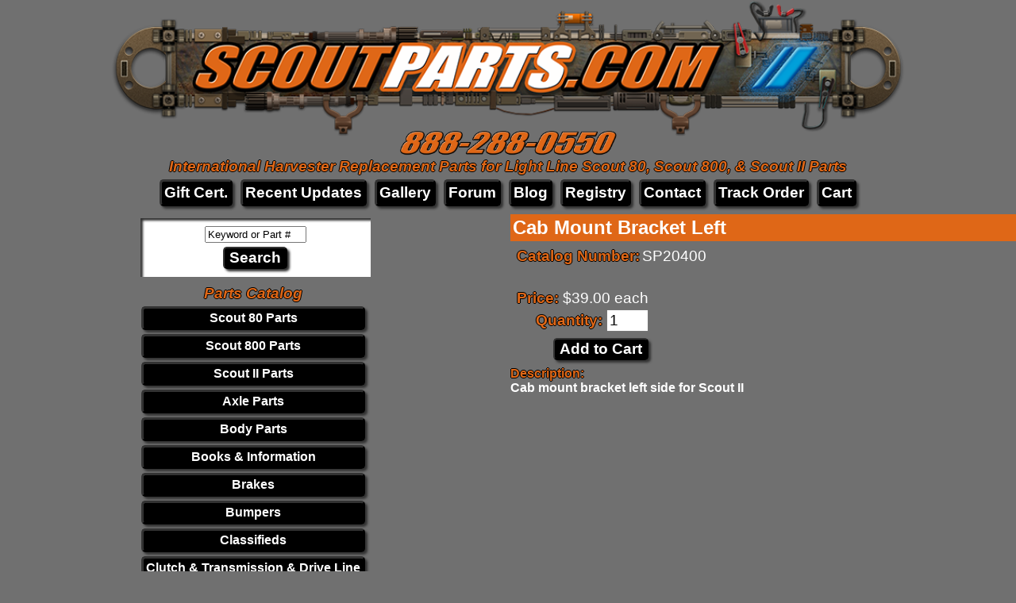

--- FILE ---
content_type: text/html; charset=UTF-8
request_url: https://scoutparts.com/Cab_Mount_Bracket_Left_Scout_II__/p20400
body_size: 3947
content:
<!DOCTYPE html>
<html>
  <head>
    <title>Cab Mount Bracket Left - International Scout Parts - Scout II Parts - Your Authorized IH Lightline Dealer</title>
    <meta name="description" content="Cab mount bracket left side for Scout II">
    <meta name="keywords" content="Scout, Scout 800, Scout II, Scout II Parts, Scout 80, Scout 80 Parts, Scout 800A, Scout 800B, International Harvester, International, IH, Scout Parts, NOS, International Scout Parts">
    <meta HTTP-EQUIV="Content-Type" CONTENT="text/html;charset=iso-8859-1">
    <link type="text/css" rel="stylesheet" href="/css/main.css">
    <meta name="verify-v1" content="c6PP9okpu4nvAi/QliCZC3AI4KvJ+6RCQ1rseccYGOk=" />
    <meta name="viewport" content="width=device-width, initial-scale=1">
<script type="text/javascript">
  var _gaq = _gaq || [];
  _gaq.push(['_setAccount', 'UA-793931-2']);
  _gaq.push(['_trackPageview']);
  (function() {
    var ga = document.createElement('script'); ga.type = 'text/javascript'; ga.async = true;
    ga.src = ('https:' == document.location.protocol ? 'https://ssl' : 'http://www') + '.google-analytics.com/ga.js';
    var s = document.getElementsByTagName('script')[0]; s.parentNode.insertBefore(ga, s);
    })();
  </script>
  </head>
  <body style="margin:0;"  align="center">
    <table border="0" cellpadding="0" cellspacing="0" width="100%">
      <tr>
        <td align="center">
          <img src="/images/New-scoutparts-logo-for-website.png" onclick="window.location='https://scoutparts.com';"
               style="cursor:pointer;width:100%;max-width:1000px;" />
          <br />
          <img src="/images/New-scoutparts-phone-for-website.png" onclick="window.location='https://scoutparts.com';"
               style="cursor:pointer;width:60%;max-width:273px;margin-top:-10px;" />
          <br />          <h3 class="slogan">International Harvester Replacement Parts for Light Line Scout 80, Scout 800, &amp; Scout II Parts</h3>
        </td>
      </tr>
    </table>
    <div align="center">
<div class="header_menu"><a href="https://scoutparts.com/Scout_Parts_Gift_Certificate_Scout_II_80/p13450">Gift Cert.</a></div><div class="header_menu"><a href="https://scoutparts.com/recentupdates">Recent Updates</a></div><div class="header_menu"><a href="https://scoutparts.com/gallery">Gallery</a></div><div class="header_menu"><a href="https://binderbulletin.scoutparts.com" target="_blank">Forum</a></div><div class="header_menu"><a href="https://scoutparts.com/blog" target="_blank">Blog</a></div><div class="header_menu"><a href="https://scoutregistry.scoutparts.com" target="_blank">Registry</a></div><div class="header_menu"><a href="https://scoutparts.com/contact">Contact</a></div><div class="header_menu"><a href="https://scoutparts.com/tracking_number_lookup.php">Track Order</a></div><div class="header_menu"><a href="https://scoutparts.com/cart">Cart</a></div>    </div>
    <table border="0" cellpadding="0" cellspacing="0" width="100%">
      <tr>
        <td id="side_menu_cell" valign="top" align="center">
          <div id="side_menu_compact" onclick="window.location='https://scoutparts.com/menu/c0';">
            <table cellpadding="0" cellspacing="0">
              <tr><td style="border-bottom:2px solid #846C4C;border-top:3px solid #FFFFFF;height:0;"><td></tr>
              <tr><td style="border-bottom:2px solid #846C4C;border-top:3px solid #FFFFFF;height:0;"><td></tr>
              <tr><td style="border-bottom:2px solid #846C4C;border-top:3px solid #FFFFFF;height:0;"><td></tr>
              <tr><td>M<br />e<br />n<br />u</td></tr>
            </table>
          </div>
          <div id="side_menu">
            <form id="search_box" name="searchbox" method="GET" action="/search/">
              <input type="hidden" name="view" value="search" />
<input type="text" name="search_terms" id="search_terms" value="Keyword or Part #" onclick="this.value='';" style="width:120px;" />              <br />
              <input type="submit" value="Search"
                     onclick="if (document.getElementById('search_terms').value == 'Keyword or Part #') { this.blur(); return false; }" />
            </form>
            <table id="category_table" border="0" cellpadding="0" cellspacing="5">
              <tr><th class="slogan">Parts&nbsp;Catalog</th></tr>
<tr>
            <td onmouseover="document.getElementById('category_link18').style.color='#6BC8EA';"
                onmouseout="document.getElementById('category_link18').style.color='#FFFFFF';"
                onclick="window.location='https://scoutparts.com/Scout_Parts_for_IH_Scout_Trucks_Scout_80_Parts/c18';">
              <a id="category_link18" href="https://scoutparts.com/Scout_Parts_for_IH_Scout_Trucks_Scout_80_Parts/c18">
                Scout 80 Parts</a></td></tr><tr>
            <td onmouseover="document.getElementById('category_link12').style.color='#6BC8EA';"
                onmouseout="document.getElementById('category_link12').style.color='#FFFFFF';"
                onclick="window.location='https://scoutparts.com/Scout_Parts_for_IH_Scout_Trucks_Scout_800_Parts/c12';">
              <a id="category_link12" href="https://scoutparts.com/Scout_Parts_for_IH_Scout_Trucks_Scout_800_Parts/c12">
                Scout 800 Parts</a></td></tr><tr>
            <td onmouseover="document.getElementById('category_link19').style.color='#6BC8EA';"
                onmouseout="document.getElementById('category_link19').style.color='#FFFFFF';"
                onclick="window.location='https://scoutparts.com/Scout_Parts_for_IH_Scout_Trucks_Scout_II_Parts/c19';">
              <a id="category_link19" href="https://scoutparts.com/Scout_Parts_for_IH_Scout_Trucks_Scout_II_Parts/c19">
                Scout II Parts</a></td></tr><tr>
            <td onmouseover="document.getElementById('category_link555').style.color='#6BC8EA';"
                onmouseout="document.getElementById('category_link555').style.color='#FFFFFF';"
                onclick="window.location='https://scoutparts.com/Scout_Parts_for_IH_Scout_Trucks_Axle_Parts/c555';">
              <a id="category_link555" href="https://scoutparts.com/Scout_Parts_for_IH_Scout_Trucks_Axle_Parts/c555">
                Axle Parts</a></td></tr><tr>
            <td onmouseover="document.getElementById('category_link562').style.color='#6BC8EA';"
                onmouseout="document.getElementById('category_link562').style.color='#FFFFFF';"
                onclick="window.location='https://scoutparts.com/Scout_Parts_for_IH_Scout_Trucks_Body_Parts/c562';">
              <a id="category_link562" href="https://scoutparts.com/Scout_Parts_for_IH_Scout_Trucks_Body_Parts/c562">
                Body Parts</a></td></tr><tr>
            <td onmouseover="document.getElementById('category_link283').style.color='#6BC8EA';"
                onmouseout="document.getElementById('category_link283').style.color='#FFFFFF';"
                onclick="window.location='https://scoutparts.com/Scout_Parts_for_IH_Scout_Trucks_Books_Information/c283';">
              <a id="category_link283" href="https://scoutparts.com/Scout_Parts_for_IH_Scout_Trucks_Books_Information/c283">
                Books & Information</a></td></tr><tr>
            <td onmouseover="document.getElementById('category_link561').style.color='#6BC8EA';"
                onmouseout="document.getElementById('category_link561').style.color='#FFFFFF';"
                onclick="window.location='https://scoutparts.com/Scout_Parts_for_IH_Scout_Trucks_Brakes/c561';">
              <a id="category_link561" href="https://scoutparts.com/Scout_Parts_for_IH_Scout_Trucks_Brakes/c561">
                Brakes</a></td></tr><tr>
            <td onmouseover="document.getElementById('category_link584').style.color='#6BC8EA';"
                onmouseout="document.getElementById('category_link584').style.color='#FFFFFF';"
                onclick="window.location='https://scoutparts.com/Scout_Parts_for_IH_Scout_Trucks_Bumpers/c584';">
              <a id="category_link584" href="https://scoutparts.com/Scout_Parts_for_IH_Scout_Trucks_Bumpers/c584">
                Bumpers</a></td></tr><tr>
            <td onmouseover="document.getElementById('category_link299').style.color='#6BC8EA';"
                onmouseout="document.getElementById('category_link299').style.color='#FFFFFF';"
                onclick="window.location='https://scoutparts.com/Scout_Parts_for_IH_Scout_Trucks_Classifieds/c299';">
              <a id="category_link299" href="https://scoutparts.com/Scout_Parts_for_IH_Scout_Trucks_Classifieds/c299">
                Classifieds</a></td></tr><tr>
            <td onmouseover="document.getElementById('category_link572').style.color='#6BC8EA';"
                onmouseout="document.getElementById('category_link572').style.color='#FFFFFF';"
                onclick="window.location='https://scoutparts.com/Scout_Parts_for_IH_Scout_Trucks_Clutch_Transmission_Drive_Line/c572';">
              <a id="category_link572" href="https://scoutparts.com/Scout_Parts_for_IH_Scout_Trucks_Clutch_Transmission_Drive_Line/c572">
                Clutch & Transmission & Drive Line</a></td></tr><tr>
            <td onmouseover="document.getElementById('category_link122').style.color='#6BC8EA';"
                onmouseout="document.getElementById('category_link122').style.color='#FFFFFF';"
                onclick="window.location='https://scoutparts.com/Scout_Parts_for_IH_Scout_Trucks_Diesel_Scouts/c122';">
              <a id="category_link122" href="https://scoutparts.com/Scout_Parts_for_IH_Scout_Trucks_Diesel_Scouts/c122">
                Diesel Scouts</a></td></tr><tr>
            <td onmouseover="document.getElementById('category_link581').style.color='#6BC8EA';"
                onmouseout="document.getElementById('category_link581').style.color='#FFFFFF';"
                onclick="window.location='https://scoutparts.com/Scout_Parts_for_IH_Scout_Trucks_Disc_Brake_Conversions/c581';">
              <a id="category_link581" href="https://scoutparts.com/Scout_Parts_for_IH_Scout_Trucks_Disc_Brake_Conversions/c581">
                Disc Brake Conversions</a></td></tr><tr>
            <td onmouseover="document.getElementById('category_link570').style.color='#6BC8EA';"
                onmouseout="document.getElementById('category_link570').style.color='#FFFFFF';"
                onclick="window.location='https://scoutparts.com/Scout_Parts_for_IH_Scout_Trucks_Door_Parts/c570';">
              <a id="category_link570" href="https://scoutparts.com/Scout_Parts_for_IH_Scout_Trucks_Door_Parts/c570">
                Door Parts</a></td></tr><tr>
            <td onmouseover="document.getElementById('category_link578').style.color='#6BC8EA';"
                onmouseout="document.getElementById('category_link578').style.color='#FFFFFF';"
                onclick="window.location='https://scoutparts.com/Scout_Parts_for_IH_Scout_Trucks_Electrical_Sending/c578';">
              <a id="category_link578" href="https://scoutparts.com/Scout_Parts_for_IH_Scout_Trucks_Electrical_Sending/c578">
                Electrical & Sending</a></td></tr><tr>
            <td onmouseover="document.getElementById('category_link567').style.color='#6BC8EA';"
                onmouseout="document.getElementById('category_link567').style.color='#FFFFFF';"
                onclick="window.location='https://scoutparts.com/Scout_Parts_for_IH_Scout_Trucks_Emblems/c567';">
              <a id="category_link567" href="https://scoutparts.com/Scout_Parts_for_IH_Scout_Trucks_Emblems/c567">
                Emblems</a></td></tr><tr>
            <td onmouseover="document.getElementById('category_link575').style.color='#6BC8EA';"
                onmouseout="document.getElementById('category_link575').style.color='#FFFFFF';"
                onclick="window.location='https://scoutparts.com/Scout_Parts_for_IH_Scout_Trucks_Engine_Fuel_System/c575';">
              <a id="category_link575" href="https://scoutparts.com/Scout_Parts_for_IH_Scout_Trucks_Engine_Fuel_System/c575">
                Engine & Fuel System</a></td></tr><tr>
            <td onmouseover="document.getElementById('category_link582').style.color='#6BC8EA';"
                onmouseout="document.getElementById('category_link582').style.color='#FFFFFF';"
                onclick="window.location='https://scoutparts.com/Scout_Parts_for_IH_Scout_Trucks_Full_Weatherstrip_Seal_Kits/c582';">
              <a id="category_link582" href="https://scoutparts.com/Scout_Parts_for_IH_Scout_Trucks_Full_Weatherstrip_Seal_Kits/c582">
                Full Weatherstrip Seal Kits</a></td></tr><tr>
            <td onmouseover="document.getElementById('category_link552').style.color='#6BC8EA';"
                onmouseout="document.getElementById('category_link552').style.color='#FFFFFF';"
                onclick="window.location='https://scoutparts.com/Scout_Parts_for_IH_Scout_Trucks_Gas_Tanks/c552';">
              <a id="category_link552" href="https://scoutparts.com/Scout_Parts_for_IH_Scout_Trucks_Gas_Tanks/c552">
                Gas Tanks</a></td></tr><tr>
            <td onmouseover="document.getElementById('category_link261').style.color='#6BC8EA';"
                onmouseout="document.getElementById('category_link261').style.color='#FFFFFF';"
                onclick="window.location='https://scoutparts.com/Scout_Parts_for_IH_Scout_Trucks_Gifts_Toys/c261';">
              <a id="category_link261" href="https://scoutparts.com/Scout_Parts_for_IH_Scout_Trucks_Gifts_Toys/c261">
                Gifts & Toys</a></td></tr><tr>
            <td onmouseover="document.getElementById('category_link558').style.color='#6BC8EA';"
                onmouseout="document.getElementById('category_link558').style.color='#FFFFFF';"
                onclick="window.location='https://scoutparts.com/Scout_Parts_for_IH_Scout_Trucks_Interior_Exterior/c558';">
              <a id="category_link558" href="https://scoutparts.com/Scout_Parts_for_IH_Scout_Trucks_Interior_Exterior/c558">
                Interior & Exterior</a></td></tr><tr>
            <td onmouseover="document.getElementById('category_link580').style.color='#6BC8EA';"
                onmouseout="document.getElementById('category_link580').style.color='#FFFFFF';"
                onclick="window.location='https://scoutparts.com/Scout_Parts_for_IH_Scout_Trucks_Lift_Kits/c580';">
              <a id="category_link580" href="https://scoutparts.com/Scout_Parts_for_IH_Scout_Trucks_Lift_Kits/c580">
                Lift Kits</a></td></tr><tr>
            <td onmouseover="document.getElementById('category_link556').style.color='#6BC8EA';"
                onmouseout="document.getElementById('category_link556').style.color='#FFFFFF';"
                onclick="window.location='https://scoutparts.com/Scout_Parts_for_IH_Scout_Trucks_New_Old_Stock_NOS/c556';">
              <a id="category_link556" href="https://scoutparts.com/Scout_Parts_for_IH_Scout_Trucks_New_Old_Stock_NOS/c556">
                New Old Stock (NOS)</a></td></tr><tr>
            <td onmouseover="document.getElementById('category_link56').style.color='#6BC8EA';"
                onmouseout="document.getElementById('category_link56').style.color='#FFFFFF';"
                onclick="window.location='https://scoutparts.com/Scout_Parts_for_IH_Scout_Trucks_Other_IH_Parts/c56';">
              <a id="category_link56" href="https://scoutparts.com/Scout_Parts_for_IH_Scout_Trucks_Other_IH_Parts/c56">
                Other IH Parts</a></td></tr><tr>
            <td onmouseover="document.getElementById('category_link326').style.color='#6BC8EA';"
                onmouseout="document.getElementById('category_link326').style.color='#FFFFFF';"
                onclick="window.location='https://scoutparts.com/Scout_Parts_for_IH_Scout_Trucks_Paint/c326';">
              <a id="category_link326" href="https://scoutparts.com/Scout_Parts_for_IH_Scout_Trucks_Paint/c326">
                Paint</a></td></tr><tr>
            <td onmouseover="document.getElementById('category_link302').style.color='#6BC8EA';"
                onmouseout="document.getElementById('category_link302').style.color='#FFFFFF';"
                onclick="window.location='https://scoutparts.com/Scout_Parts_for_IH_Scout_Trucks_Performance/c302';">
              <a id="category_link302" href="https://scoutparts.com/Scout_Parts_for_IH_Scout_Trucks_Performance/c302">
                Performance</a></td></tr><tr>
            <td onmouseover="document.getElementById('category_link569').style.color='#6BC8EA';"
                onmouseout="document.getElementById('category_link569').style.color='#FFFFFF';"
                onclick="window.location='https://scoutparts.com/Scout_Parts_for_IH_Scout_Trucks_Radiator_Heating/c569';">
              <a id="category_link569" href="https://scoutparts.com/Scout_Parts_for_IH_Scout_Trucks_Radiator_Heating/c569">
                Radiator & Heating</a></td></tr><tr>
            <td onmouseover="document.getElementById('category_link565').style.color='#6BC8EA';"
                onmouseout="document.getElementById('category_link565').style.color='#FFFFFF';"
                onclick="window.location='https://scoutparts.com/Scout_Parts_for_IH_Scout_Trucks_Restoration_Supplies/c565';">
              <a id="category_link565" href="https://scoutparts.com/Scout_Parts_for_IH_Scout_Trucks_Restoration_Supplies/c565">
                Restoration Supplies</a></td></tr><tr>
            <td onmouseover="document.getElementById('category_link583').style.color='#6BC8EA';"
                onmouseout="document.getElementById('category_link583').style.color='#FFFFFF';"
                onclick="window.location='https://scoutparts.com/Scout_Parts_for_IH_Scout_Trucks_Roll_Bars/c583';">
              <a id="category_link583" href="https://scoutparts.com/Scout_Parts_for_IH_Scout_Trucks_Roll_Bars/c583">
                Roll Bars</a></td></tr><tr>
            <td onmouseover="document.getElementById('category_link557').style.color='#6BC8EA';"
                onmouseout="document.getElementById('category_link557').style.color='#FFFFFF';"
                onclick="window.location='https://scoutparts.com/Scout_Parts_for_IH_Scout_Trucks_Seals/c557';">
              <a id="category_link557" href="https://scoutparts.com/Scout_Parts_for_IH_Scout_Trucks_Seals/c557">
                Seals</a></td></tr><tr>
            <td onmouseover="document.getElementById('category_link571').style.color='#6BC8EA';"
                onmouseout="document.getElementById('category_link571').style.color='#FFFFFF';"
                onclick="window.location='https://scoutparts.com/Scout_Parts_for_IH_Scout_Trucks_Sheet_Metal/c571';">
              <a id="category_link571" href="https://scoutparts.com/Scout_Parts_for_IH_Scout_Trucks_Sheet_Metal/c571">
                Sheet Metal</a></td></tr><tr>
            <td onmouseover="document.getElementById('category_link301').style.color='#6BC8EA';"
                onmouseout="document.getElementById('category_link301').style.color='#FFFFFF';"
                onclick="window.location='https://scoutparts.com/Scout_Parts_for_IH_Scout_Trucks_Shifter_Knobs/c301';">
              <a id="category_link301" href="https://scoutparts.com/Scout_Parts_for_IH_Scout_Trucks_Shifter_Knobs/c301">
                Shifter Knobs</a></td></tr><tr>
            <td onmouseover="document.getElementById('category_link568').style.color='#6BC8EA';"
                onmouseout="document.getElementById('category_link568').style.color='#FFFFFF';"
                onclick="window.location='https://scoutparts.com/Scout_Parts_for_IH_Scout_Trucks_Steering_Suspension/c568';">
              <a id="category_link568" href="https://scoutparts.com/Scout_Parts_for_IH_Scout_Trucks_Steering_Suspension/c568">
                Steering & Suspension</a></td></tr><tr>
            <td onmouseover="document.getElementById('category_link300').style.color='#6BC8EA';"
                onmouseout="document.getElementById('category_link300').style.color='#FFFFFF';"
                onclick="window.location='https://scoutparts.com/Scout_Parts_for_IH_Scout_Trucks_T_shirts/c300';">
              <a id="category_link300" href="https://scoutparts.com/Scout_Parts_for_IH_Scout_Trucks_T_shirts/c300">
                T-shirts</a></td></tr><tr>
            <td onmouseover="document.getElementById('category_link121').style.color='#6BC8EA';"
                onmouseout="document.getElementById('category_link121').style.color='#FFFFFF';"
                onclick="window.location='https://scoutparts.com/Scout_Parts_for_IH_Scout_Trucks_Tools_Potions/c121';">
              <a id="category_link121" href="https://scoutparts.com/Scout_Parts_for_IH_Scout_Trucks_Tools_Potions/c121">
                Tools & Potions</a></td></tr><tr>
            <td onmouseover="document.getElementById('category_link537').style.color='#6BC8EA';"
                onmouseout="document.getElementById('category_link537').style.color='#FFFFFF';"
                onclick="window.location='https://scoutparts.com/Scout_Parts_for_IH_Scout_Trucks_Trailer_Towing/c537';">
              <a id="category_link537" href="https://scoutparts.com/Scout_Parts_for_IH_Scout_Trucks_Trailer_Towing/c537">
                Trailer & Towing</a></td></tr><tr>
            <td onmouseover="document.getElementById('category_link499').style.color='#6BC8EA';"
                onmouseout="document.getElementById('category_link499').style.color='#FFFFFF';"
                onclick="window.location='https://scoutparts.com/Scout_Parts_for_IH_Scout_Trucks_Used_Parts/c499';">
              <a id="category_link499" href="https://scoutparts.com/Scout_Parts_for_IH_Scout_Trucks_Used_Parts/c499">
                Used Parts!</a></td></tr><tr>
            <td onmouseover="document.getElementById('category_link297').style.color='#6BC8EA';"
                onmouseout="document.getElementById('category_link297').style.color='#FFFFFF';"
                onclick="window.location='https://scoutparts.com/Scout_Parts_for_IH_Scout_Trucks_Wheels_Tires/c297';">
              <a id="category_link297" href="https://scoutparts.com/Scout_Parts_for_IH_Scout_Trucks_Wheels_Tires/c297">
                Wheels & Tires</a></td></tr><tr>
            <td onmouseover="document.getElementById('category_link539').style.color='#6BC8EA';"
                onmouseout="document.getElementById('category_link539').style.color='#FFFFFF';"
                onclick="window.location='https://scoutparts.com/Scout_Parts_for_IH_Scout_Trucks_Wiring/c539';">
              <a id="category_link539" href="https://scoutparts.com/Scout_Parts_for_IH_Scout_Trucks_Wiring/c539">
                Wiring</a></td></tr>            </table>
          </div>
        </td>
        <td valign="top" align="left">
<!--BEGIN BODY-->
<div id="category_trails"></div><h1 id="productpage_name">Cab Mount Bracket Left</h1><div id="productpage_cart_price">
            <table cellpadding="0" cellspacing="3" border="0">
              <tr>
                <td class="productpage_label" align="right">Catalog Number:</td>
                <td align="left">SP20400</td>
              </tr>
              
              
              
              <tr><td>&nbsp;</td></tr>
            </table>
            <form action="https://scoutparts.com/cart" method="GET">
              <input type="hidden" name="action" value="add_to_cart" />
              <input type="hidden" name="product_id" value="20400" />
              <table cellpadding="0" cellspacing="3" border="0">
                <tr>
                  <td align="right">
                    <span class="productpage_label">Price: </span>
                    <span>$39.00 each</span>
                  </td>
                </tr>
                <tr>
                  <td align="right">
                    <span class="productpage_label">Quantity:</span>
                    <input type="text" name="quantity" value="1" style="width:45px;" />
                  </td>
                </tr>
                <tr><td align="right"><input type="submit" value="Add to Cart" /></td></tr>
              </table>
            </form>
          </div>
          <br />
          <span class="productpage_info">
            <span class="productpage_label">Description:</span><br />
            <b>Cab mount bracket left side for Scout II</b>
            
            <br /><br />
          </span><!--END BODY-->
        </td>
      </tr>
    </table>
    <table border="0" cellpadding="3" cellspacing="0" width="100%">
      <tr>
        <td align="center">
          <script type="text/javascript" src="https://sealserver.trustwave.com/seal.js?style=invert&code=78a2a04c0ca511e0b34b005056b201e5"></script>
        </td>
      </tr>
      <tr>
        <td align="center" style="font-size:16px;">
          Follow &bull; Like &bull; Subsribe<br />
          <table border="0" cellpadding="0" cellspacing="5">
            <tr>
              <td>
                <div class="buynow_link">
                  <a href="https://www.instagram.com/scoutparts/" title="Instagram" target="_blank">
                    <img src="https://scoutparts.com/images/instagram_gradient.png" height="25px" style="padding:5px;" />
                  </a>
                </div>
              </td>
              <td>
                <div class="buynow_link">
                  <a href="https://www.facebook.com/scoutparts/" title="Facebook" target="_blank">
                    <img src="https://scoutparts.com/images/facebook_blue.png" height="25px" style="padding:5px;" />
                  </a>
                </div>
              </td>
              <td>
                <div class="buynow_link">
                  <a href="https://www.youtube.com/channel/UCtfaUdxKZkdM32bR-tp7eeg" title="YouTube" target="_blank">
                    <img src="https://scoutparts.com/images/youtube_red.png" height="25px" style="padding:5px;" />
                  </a>
                </div>
              </td>
            </tr>
          </table>
        </td>
      </tr>
      <tr>
        <td align="center" style="font-size:18px;">Please read our <a href="https://scoutparts.com/terms/index.php">TERMS AND CONDITIONS</a> of ordering and <a href="https://scoutparts.com/shipping/shipping_popup.php">SHIPPING POLICY</a>.</td>
      </tr>
      <tr>
        <td align="center">
          <img src="https://www.paypalobjects.com/webstatic/en_US/i/buttons/cc-badges-ppmcvdam.png" alt="Credit Card Badges" />
        </td>
      </tr>
      <tr>
        <td align="center" style="font-size:10px;">
          Scout, Traveler, Terra and Travelall are trademarks of the International Truck &amp; Engine Corporation.
          Their use has been licensed under Scout/Light Line Distributors, Inc.<br />Scoutparts.com is a Scout/Light Line Authorized Dealer.
        </td>
      </tr>
      <tr>
        <td align="center">
          <img src="https://scoutparts.com/images/light-line50.jpg" />
        </td>
      </tr>
      <tr>
        <td align="center">
          <h3>A division of &copy;2026 <a href="http://pacsupplyco.com" target="_psg">Pacific Supply Group, Inc</a>.</h3>
        </td>
      </tr>
    </table>
    <br />
  </body>
</html>
